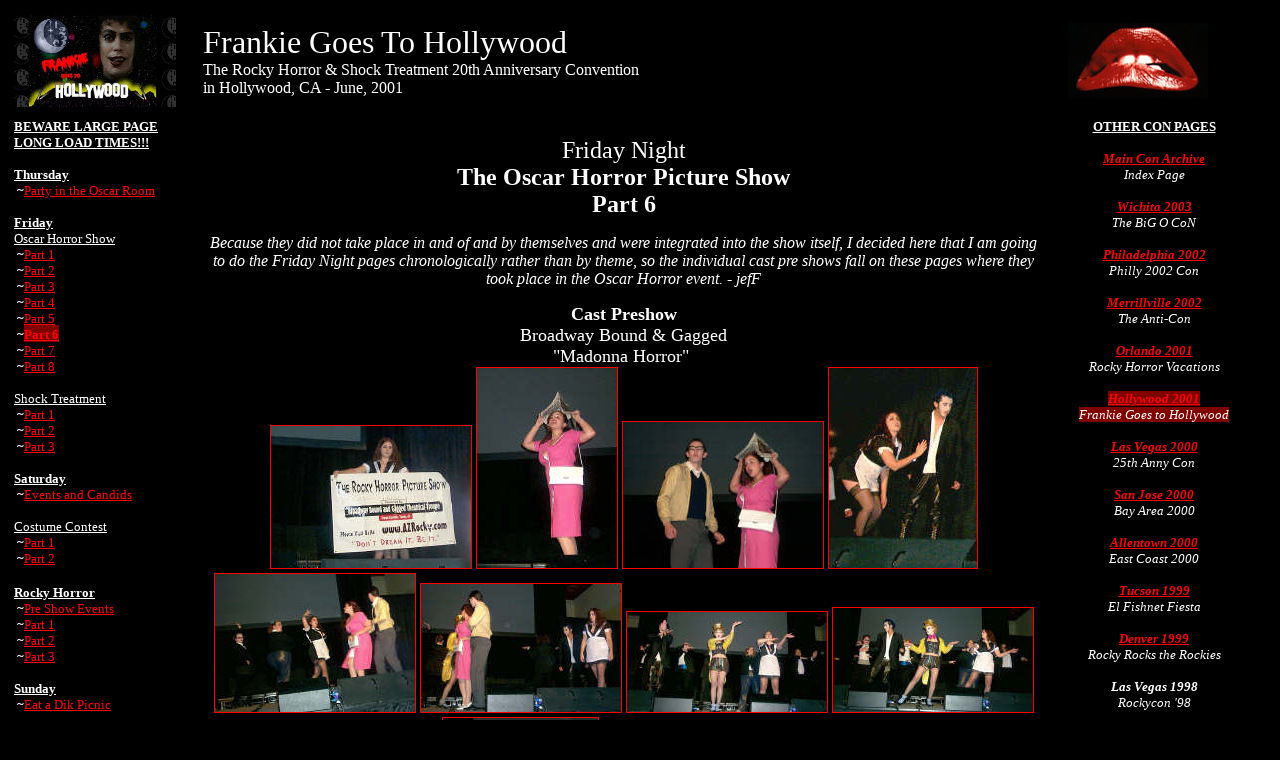

--- FILE ---
content_type: text/html
request_url: http://rockyhorrorarchives.com/hollywood2001/friday-6.htm
body_size: 24544
content:
<html>

<head>
<meta http-equiv="Content-Type" content="text/html; charset=windows-1252">
<meta http-equiv="Content-Language" content="en-us">
<meta name="GENERATOR" content="Microsoft FrontPage 5.0">
<meta name="ProgId" content="FrontPage.Editor.Document">
<title>The Oscar Horror Show @ The Rocky Horror FGTH Convention in Hollywood, CA</title>
<base target="_blank">
<meta name="Microsoft Border" content="b">
</head>

<body bgcolor="#000000" text="#FFFFFF" link="#FF0000" vlink="#FF9999" alink="#FF00FF" bgproperties="fixed"><!--msnavigation--><table dir="ltr" border="0" cellpadding="0" cellspacing="0" width="100%"><tr><!--msnavigation--><td valign="top">
<table border="0" cellpadding="6" cellspacing="0" width="98%">
  <tr>
    <td width="150">
    <a href="index.htm" name="top">
    <img border="0" src="../Logos-Backs/fgth-sm.jpg" align="left" width="162" height="93"></a></td>
    <td width="1%"></td>
    <td nowrap width="70%"><font size="6" face="Century Gothic">Frankie Goes To
      Hollywood<br>
      </font><font face="Century Gothic" size="3">The Rocky Horror &amp; Shock
      Treatment 20th Anniversary Convention&nbsp;<br>
      in Hollywood, CA - June, 2001</font></td>
    <td width="1%"></td>
    <td width="15%"><b>
      <img border="0" src="../Logos-Backs/lip.jpg" align="middle" width="140" height="75">
      </b></td>
  </tr>
  <tr>
    <td valign="top" width="150">
      <strong><font size="2" face="Century Gothic"><u>BEWARE
      LARGE PAGE<br>
      LONG LOAD TIMES!!!<br>
      <br>
      Thursday<br>
      </u>&nbsp;~</font></strong><strong style="font-weight: 400"><font face="Century Gothic" size="2"><a target="_top" href="thursday.htm">Party 
      in the Oscar Room</a></font></strong><p><strong><u><font size="2" face="Century Gothic">
      Friday<br>
      </font></u></strong><strong style="font-weight: 400"><u>
      <font face="Century Gothic" size="2">Oscar Horror Show<br>
      </font></u></strong>
      <strong><font size="2" face="Century Gothic">&nbsp;~</font></strong><strong style="font-weight: 400"><font face="Century Gothic" size="2"><a target="_top" href="friday-1.htm">Part 
      1</a></font></strong><br>
      <strong><font size="2" face="Century Gothic">&nbsp;~</font></strong><strong style="font-weight: 400"><font face="Century Gothic" size="2"><a target="_top" href="friday-2.htm">Part 
      2</a></font></strong><br>
      <strong><font size="2" face="Century Gothic">&nbsp;~</font></strong><strong style="font-weight: 400"><font face="Century Gothic" size="2"><a target="_top" href="friday-3.htm">Part 
      3</a></font></strong><br>
      <strong><font size="2" face="Century Gothic">&nbsp;~</font></strong><strong style="font-weight: 400"><font face="Century Gothic" size="2"><a target="_top" href="friday-4.htm">Part 
      4</a></font></strong><br>
      <strong><font size="2" face="Century Gothic">&nbsp;~</font></strong><strong style="font-weight: 400"><font face="Century Gothic" size="2"><a target="_top" href="friday-5.htm">Part 
      5</a></font></strong><br>
      <strong><font size="2" face="Century Gothic">&nbsp;~</font></strong><strong style="background-color:#800000"><font face="Century Gothic" size="2"><a target="_top" href="friday-6.htm">Part 
      6</a></font></strong><br>
      <strong><font size="2" face="Century Gothic">&nbsp;~</font></strong><strong style="font-weight: 400"><font face="Century Gothic" size="2"><a target="_top" href="friday-7.htm">Part 
      7</a></font></strong><br>
      <strong><font size="2" face="Century Gothic">&nbsp;~</font></strong><strong style="font-weight: 400"><font face="Century Gothic" size="2"><a target="_top" href="friday-8.htm">Part 
      8</a></font></strong></p>
      <p><strong style="font-weight: 400"><u>
      <font face="Century Gothic" size="2">Shock Treatment<br>
      </font></u></strong>
      <strong><font size="2" face="Century Gothic">&nbsp;~</font></strong><strong style="font-weight: 400"><font face="Century Gothic" size="2"><a target="_top" href="shocky-1.htm">Part 
      1</a></font></strong><br>
      <strong><font size="2" face="Century Gothic">&nbsp;~</font></strong><strong style="font-weight: 400"><font face="Century Gothic" size="2"><a target="_top" href="shocky-2.htm">Part 
      2</a></font></strong><br>
      <strong><font size="2" face="Century Gothic">&nbsp;~</font></strong><strong style="font-weight: 400"><font face="Century Gothic" size="2"><a target="_top" href="shocky-3.htm">Part 
      3</a></font></strong></p>
      <p><font face="Century Gothic"><strong><u><font size="2">Saturday<br>
      </font></u></strong></font>
      <strong><font size="2" face="Century Gothic">&nbsp;~</font></strong><strong style="font-weight: 400"><font face="Century Gothic" size="2"><a target="_top" href="saturday.htm">Events 
      and Candids</a></font></strong></p>
      <p><strong style="font-weight: 400; text-decoration: underline">
      <font face="Century Gothic" size="2">Costume Contest<br>
      </font></strong>
      <strong><font size="2" face="Century Gothic">&nbsp;~</font></strong><strong style="font-weight: 400"><font face="Century Gothic" size="2"><a target="_top" href="costume1.htm">Part 
      1</a></font></strong><br>
      <strong><font size="2" face="Century Gothic">&nbsp;~</font></strong><strong style="font-weight: 400"><font face="Century Gothic" size="2"><a target="_top" href="costume2.htm">Part 
      2</a></font></strong><font face="Century Gothic"><font size="2"><a href="../vegas2000/costumefinal.htm"><br>
      </a></font><br>
      <strong><font size="2"><u>Rocky Horror<br>
      </u></font></strong></font>
      <strong><font size="2" face="Century Gothic">&nbsp;~</font></strong><strong style="font-weight: 400"><font face="Century Gothic" size="2"><a target="_top" href="rocky-pre.htm">Pre 
      Show Events</a></font></strong><strong><font face="Century Gothic" size="2"><br>
&nbsp;~</font></strong><strong style="font-weight: 400"><font face="Century Gothic" size="2"><a target="_top" href="rocky-1.htm">Part 
      1</a></font></strong><br>
      <strong><font size="2" face="Century Gothic">&nbsp;~</font></strong><strong style="font-weight: 400"><font face="Century Gothic" size="2"><a target="_top" href="rocky-2.htm">Part 
      2</a></font></strong><br>
      <strong><font size="2" face="Century Gothic">&nbsp;~</font></strong><strong style="font-weight: 400"><font face="Century Gothic" size="2"><a target="_top" href="rocky-3.htm">Part 
      3</a></font></strong></p>
      <p><strong><u><font size="2" face="Century Gothic">Sunday<br>
      </font></u><font size="2" face="Century Gothic">&nbsp;~</font></strong><strong style="font-weight: 400"><font face="Century Gothic" size="2"><a target="_top" href="picnic.htm">Eat 
      a Dik Picnic</a></font></strong></p>
      <p>
      <strong><font size="2" face="Century Gothic">&nbsp;~</font></strong><font face="Century Gothic"><strong><u><font size="2"><a target="_top" href="hollywood.htm">Hollywood Pics</a></font></u></strong></font></p>
      <p>
      <strong><font size="2" face="Century Gothic">&nbsp;~</font><u><font face="Century Gothic" size="2"><a target="_top" href="spooky.htm">The 
      Adventures of Spooky In Hollywood</a></font></u></strong><p>&nbsp;<p><font face="Century Gothic"><font size="2">ANY
      suggestions or comments about what you see here?&nbsp; <a href="mailto:mmrhpscast@aol.com"><br>
      </a></font> <a href="mailto:jeff@midnightmadness.org"><b><font face="Arial" size="4">Mail Me</font></b></a></font>
      </td>
    <td width="1%"></td>
    <td valign="top" width="70%">
    <p align="center"><br>
    <font face="Century Gothic" size="5">Friday Night</font><font face="Century Gothic" size="4"><br>
    </font><font face="Century Gothic" size="5"><b>The Oscar Horror Picture Show<br>
    Part 6</b></font></p>
    <p align="center"><i><font size="3" face="Arial Narrow">Because they did not
    take place in and of and by themselves and were integrated into the show
    itself, I decided here that I am going to do the Friday Night pages
    chronologically rather than by theme, so the individual cast pre shows fall
    on these pages where they took place in the Oscar Horror event. - jefF</font></i></p>
    <p align="center"><font face="Arial Narrow"><b><font size="4">Cast Preshow</font></b><font size="4"><br>
    </font><font size="4">Broadway Bound &amp; Gagged<br>
 "Madonna Horror"&nbsp;<br>
    </font>
    <a href="images/friday/P0005449.JPG">
    <img border="1" src="images/tn/P0005449_small.JPG" width="200" height="142"></a>
    <a href="images/friday/P0005450.JPG">
    <img border="1" src="images/tn/P0005450_small.JPG" xthumbnail-orig-image="images/friday/P0005450.JPG" width="140" height="200"></a>
    <a href="images/friday/P0005451.JPG">
    <img border="1" src="images/tn/P0005451_small.JPG" xthumbnail-orig-image="images/friday/P0005451.JPG" width="200" height="146"></a>
    <a href="images/friday/P0005452.JPG">
    <img border="1" src="images/tn/P0005452_small.JPG" xthumbnail-orig-image="images/friday/P0005452.JPG" width="148" height="200"></a>
    <a href="images/friday/P0005453.JPG">
    <img border="1" src="images/tn/P0005453_small.JPG" xthumbnail-orig-image="images/friday/P0005453.JPG" width="200" height="138"></a>
    <a href="images/friday/P0005454.JPG">
    <img border="1" src="images/tn/P0005454_small.JPG" xthumbnail-orig-image="images/friday/P0005454.JPG" width="200" height="128"></a>
    <a href="images/friday/P0005455.JPG">
    <img border="1" src="images/tn/P0005455_small.JPG" xthumbnail-orig-image="images/friday/P0005455.JPG" width="200" height="100"></a>
    <a href="images/friday/P0005456.JPG">
    <img border="1" src="images/tn/P0005456_small.JPG" xthumbnail-orig-image="images/friday/P0005456.JPG" width="200" height="104"></a>
    <a href="images/friday/P0005457.JPG">
    <img border="1" src="images/tn/P0005457_small.JPG" xthumbnail-orig-image="images/friday/P0005457.JPG" width="200" height="126"></a>
    <a href="images/friday/P0005458.JPG">
    <img border="1" src="images/tn/P0005458_small.JPG" xthumbnail-orig-image="images/friday/P0005458.JPG" width="155" height="200"></a>
    <a href="images/friday/P0005459.JPG">
    <img border="1" src="images/tn/P0005459_small.JPG" xthumbnail-orig-image="images/friday/P0005459.JPG" width="200" height="135"></a>
    <a href="images/friday/P0005460.JPG">
    <img border="1" src="images/tn/P0005460_small.JPG" xthumbnail-orig-image="images/friday/P0005460.JPG" width="200" height="127"></a>
    <a href="images/friday/P0005461.JPG">
    <img border="1" src="images/tn/P0005461_small.JPG" xthumbnail-orig-image="images/friday/P0005461.JPG" width="200" height="109"></a>
    <a href="images/friday/P0005462.JPG">
    <img border="1" src="images/tn/P0005462_small.JPG" xthumbnail-orig-image="images/friday/P0005462.JPG" width="200" height="133"></a>
    <a href="images/friday/P0005463.JPG">
    <img border="1" src="images/tn/P0005463_small.JPG" xthumbnail-orig-image="images/friday/P0005463.JPG" width="200" height="107"></a>
    <a href="images/friday/P0005464.JPG">
    <img border="1" src="images/tn/P0005464_small.JPG" xthumbnail-orig-image="images/friday/P0005464.JPG" width="200" height="80"></a>
    <a href="images/friday/P0005465.JPG">
    <img border="1" src="images/tn/P0005465_small.JPG" xthumbnail-orig-image="images/friday/P0005465.JPG" width="200" height="105"></a>
    <a href="images/friday/P0005466.JPG">
    <img border="1" src="images/tn/P0005466_small.JPG" xthumbnail-orig-image="images/friday/P0005466.JPG" width="200" height="135"></a>
    <a href="images/friday/P0005467.JPG">
    <img border="1" src="images/tn/P0005467_small.JPG" xthumbnail-orig-image="images/friday/P0005467.JPG" width="200" height="129"></a>
    <a href="images/friday/P0005468.JPG">
    <img border="1" src="images/tn/P0005468_small.JPG" xthumbnail-orig-image="images/friday/P0005468.JPG" width="200" height="157"></a>
    <a href="images/friday/P0005472.JPG">
    <img border="1" src="images/tn/P0005472_small.JPG" xthumbnail-orig-image="images/friday/P0005472.JPG" width="200" height="122"></a>
    <a href="images/friday/P0005473.JPG">
    <img border="1" src="images/tn/P0005473_small.JPG" xthumbnail-orig-image="images/friday/P0005473.JPG" width="200" height="115"></a>
    <a href="images/friday/P0005474.JPG">
    <img border="1" src="images/tn/P0005474_small.JPG" xthumbnail-orig-image="images/friday/P0005474.JPG" width="200" height="150"></a>
    <a href="images/friday/P0005475.JPG">
    <img border="1" src="images/tn/P0005475_small.JPG" xthumbnail-orig-image="images/friday/P0005475.JPG" width="200" height="125"></a>
    <a href="images/friday/P0005476.JPG">
    <img border="1" src="images/tn/P0005476_small.JPG" xthumbnail-orig-image="images/friday/P0005476.JPG" width="200" height="77"></a>
    <a href="images/friday/P0005477.JPG">
    <img border="1" src="images/tn/P0005477_small.JPG" xthumbnail-orig-image="images/friday/P0005477.JPG" width="160" height="200"></a>
    &nbsp;</font>
    </p>
    <p align="center"><font face="Arial Narrow">
    <a href="images/friday/P0005478.JPG">
    <img border="1" src="images/tn/P0005478_small.JPG" xthumbnail-orig-image="images/friday/P0005478.JPG" width="200" height="125"></a>
    &nbsp;<br>
    THE Infamous BF scene!</font>
    </p>
    <p align="center"><font face="Arial Narrow">
    <a href="images/friday/P0005479.JPG">
    <img border="1" src="images/tn/P0005479_small.JPG" xthumbnail-orig-image="images/friday/P0005479.JPG" width="200" height="148"></a>
    <a href="images/friday/P0005480.JPG">
    <img border="1" src="images/tn/P0005480_small.JPG" xthumbnail-orig-image="images/friday/P0005480.JPG" width="200" height="147"></a>
    <a href="images/friday/P0005481.JPG">
    <img border="1" src="images/tn/P0005481_small.JPG" xthumbnail-orig-image="images/friday/P0005481.JPG" width="200" height="162"></a>
    <a href="images/friday/P0005482.JPG">
    <img border="1" src="images/tn/P0005482_small.JPG" xthumbnail-orig-image="images/friday/P0005482.JPG" width="200" height="123"></a>
    <a href="images/friday/P0005483.JPG">
    <img border="1" src="images/tn/P0005483_small.JPG" xthumbnail-orig-image="images/friday/P0005483.JPG" width="200" height="108"></a>
    <a href="images/friday/P0005484.JPG">
    <img border="1" src="images/tn/P0005484_small.JPG" xthumbnail-orig-image="images/friday/P0005484.JPG" width="200" height="130"></a>
    <a href="images/friday/P0005485.JPG">
    <img border="1" src="images/tn/P0005485_small.JPG" xthumbnail-orig-image="images/friday/P0005485.JPG" width="200" height="140"><br>
    </a>
    Midnight Insanity with "Lady Stardust"&nbsp;</font>
    </p>
    <p align="center"><font face="Arial Narrow">
    <a href="images/friday/P0005486.JPG">
    <img border="1" src="images/tn/P0005486_small.JPG" xthumbnail-orig-image="images/friday/P0005486.JPG" width="143" height="200"></a>
    <a href="images/friday/P0005487.JPG">
    <img border="1" src="images/tn/P0005487_small.JPG" xthumbnail-orig-image="images/friday/P0005487.JPG" width="200" height="127"></a>
    <a href="images/friday/P0005488.JPG">
    <img border="1" src="images/tn/P0005488_small.JPG" xthumbnail-orig-image="images/friday/P0005488.JPG" width="157" height="200"></a>
    <a href="images/friday/P0005489.JPG">
    <img border="1" src="images/tn/P0005489_small.JPG" xthumbnail-orig-image="images/friday/P0005489.JPG" width="200" height="130"></a>
    <a href="images/friday/P0005490.JPG">
    <img border="1" src="images/tn/P0005490_small.JPG" xthumbnail-orig-image="images/friday/P0005490.JPG" width="200" height="134"></a>
    <a href="images/friday/P0005491.JPG">
    <img border="1" src="images/tn/P0005491_small.JPG" xthumbnail-orig-image="images/friday/P0005491.JPG" width="200" height="149"></a>
    &nbsp;<br>
    I believe this award went to the people that made the Frankie Fan
    documentary...</font>
    </p>
    <p align="center"><font face="Arial Narrow">
    <a href="images/friday/P0005492.JPG">
    <img border="1" src="images/tn/P0005492_small.JPG" xthumbnail-orig-image="images/friday/P0005492.JPG" width="135" height="200"></a>
    <a href="images/friday/P0005493.JPG">
    <img border="1" src="images/tn/P0005493_small.JPG" xthumbnail-orig-image="images/friday/P0005493.JPG" width="122" height="200"></a>
    <a href="images/friday/P0005494.JPG">
    <img border="1" src="images/tn/P0005494_small.JPG" xthumbnail-orig-image="images/friday/P0005494.JPG" width="122" height="200"></a>
    <a href="images/friday/P0005495.JPG">
    <img border="1" src="images/tn/P0005495_small.JPG" xthumbnail-orig-image="images/friday/P0005495.JPG" width="133" height="200"></a>
    &nbsp;
    <a href="images/friday/P0005496.JPG">
    <br>
    </a>
    &quot;I don't hate you, My ass just wants to eat you.&quot;<br>
    <span style="font-size: 12.0pt; mso-fareast-font-family: Times New Roman; mso-ansi-language: EN-US; mso-fareast-language: EN-US; mso-bidi-language: AR-SA">*mantha
    (samantha hale) winner of best ass.</span>
    <a href="images/friday/P0005496.JPG">
    <br>
    <img border="1" src="images/tn/P0005496_small.JPG" xthumbnail-orig-image="images/friday/P0005496.JPG" width="129" height="200"></a>
    <a href="images/friday/P0005497.JPG">
    <img border="1" src="images/tn/P0005497_small.JPG" xthumbnail-orig-image="images/friday/P0005497.JPG" width="133" height="200"></a>
    <a href="images/friday/P0005498.JPG">
    <img border="1" src="images/tn/P0005498_small.JPG" xthumbnail-orig-image="images/friday/P0005498.JPG" width="125" height="200"></a>
    <a href="images/friday/P0005499.JPG">
    <img border="1" src="images/tn/P0005499_small.JPG" xthumbnail-orig-image="images/friday/P0005499.JPG" width="200" height="129"><br>
    </a>
    &nbsp;
    <a href="images/friday/P0005500.JPG">
    <img border="1" src="images/tn/P0005500_small.JPG" xthumbnail-orig-image="images/friday/P0005500.JPG" width="164" height="200"></a>
    <a href="images/friday/P0005501.JPG">
    <img border="1" src="images/tn/P0005501_small.JPG" xthumbnail-orig-image="images/friday/P0005501.JPG" width="156" height="200"></a>
    <a href="images/friday/P0005503.JPG">
    <img border="1" src="images/tn/P0005503_small.JPG" xthumbnail-orig-image="images/friday/P0005503.JPG" width="129" height="200"></a>
    <a href="images/friday/P0005505.JPG">
    <img border="1" src="images/tn/P0005505_small.JPG" xthumbnail-orig-image="images/friday/P0005505.JPG" width="136" height="200"><br>
    </a>
    Sal Picks up and award.</font>
    </p>
    <p align="center"><b><font face="Arial Narrow" size="6">
    <a target="_top" href="friday-7.htm">On
    to Part Seven</a></font></b>
    </p>
    <p align="center">&nbsp;
    </p>
    <p align="left"><font face="Arial Narrow" size="4"><b>
    <a target="_self" href="#top">Back to
    the TOP of THIS page</a></b></font>
    </p>
      <p><font face="Arial Narrow"><b><font size="4">
      <a target="_top" href="index.htm">BACK TO
      The Main Frankie Goes to Hollywood 2001 Convention Page</a></font></b>
      <br>
      <b><font size="4"><a target="_top" href="../cons.htm">To The Rocky Horror Conventions
      Archive Page</a></font></b> <br>
      <b><font size="4"><a target="_top" href="../index.htm">To the Rocky Horror Archives Main 
      Page</a></font></b><br>
      <br>
      <b><font size="2"><a href="http://www.midnightmadness.org/ultimatelink.htm">To The Ultimate Rocky Horror Links page</a><br>
      <a href="http://www.midnightmadness.org/index.htm">To The Midnight Madness Home Page</a></font></b></font><font size="2">
      </font>
      </p>
    </td>
    <td width="1%"></td>
    <td valign="top" width="15%" bgcolor="#000000">
      <p align="center"><font face="Century Gothic" size="2"><b><u>OTHER CON
      PAGES</u></b></font></p>
      <p align="center"><em><font color="#FFFFFF" face="Century Gothic" size="2"><strong>
      <a target="_top" href="../cons.htm">Main
      Con Archive</a><br>
      </strong>Index Page</font></em></p>
      <p align="center"><em><font color="#FFFFFF" face="Century Gothic" size="2"><strong>
      <a target="_top" href="../kansas2003/index.htm">Wichita
      2003</a></strong></font><font face="Century Gothic" size="2"><strong><font color="#FFFFFF"><br>
      </font></strong><font color="#FFFFFF">The BiG O CoN</font></font></em></p>
      <p align="center"><em><font color="#FFFFFF" face="Century Gothic" size="2"><strong>
      <a target="_top" href="../philadelphia2002/index.htm">Philadelphia
      2002</a></strong></font><font face="Century Gothic" size="2"><strong><font color="#FFFFFF"><br>
      </font></strong><font color="#FFFFFF">Philly 2002 Con</font></font></em></p>
      <p align="center"><em><font color="#FFFFFF" face="Century Gothic" size="2"><strong>
      <a target="_top" href="../indiana2002/index.htm">Merrillville
      2002</a></strong></font><font face="Century Gothic" size="2"><strong><font color="#FFFFFF"><br>
      </font></strong><font color="#FFFFFF">The Anti-Con</font></font></em></p>
      <p align="center"><em><font face="Century Gothic" size="2"><strong><font color="#FFFFFF">
      <a target="_top" href="../orlando2001/index.htm">Orlando
      2001</a><br>
      </font></strong><font color="#FFFFFF">Rocky Horror Vacations</font></font></em></p>
      <p align="center"><em><font face="Century Gothic" size="2"><span style="background-color: #800000"><strong><font color="#FFFFFF">
      <a target="_top" href="index.htm">Hollywood
      2001</a><br>
      </font></strong><font color="#FFFFFF">Frankie Goes to Hollywood</font></span></font></em></p>
      <p align="center"><em><font face="Century Gothic" size="2"><strong><font color="#FFFFFF">
      <a target="_top" href="../vegas2000/index.htm">Las
      Vegas 2000</a><br>
      </font></strong><font color="#FFFFFF">25th Anny Con</font></font></em></p>
      <p align="center"><em><font face="Century Gothic" size="2"><strong><font color="#FFFFFF">
      <a target="_top" href="../bayarea2000/index.htm">San
      Jose 2000</a><br>
      </font></strong><font color="#FFFFFF">Bay Area 2000</font></font></em></p>
      <p align="center"><em><font face="Century Gothic" size="2"><strong><font color="#FFFFFF">
      <a target="_top" href="../allentown2000/index.htm">Allentown
      2000</a><br>
      </font></strong><font color="#FFFFFF">East Coast 2000</font></font></em></p>
      <p align="center"><em><font face="Century Gothic" size="2"><strong><font color="#FFFFFF">
      <a target="_top" href="../tucson1999/index.htm">Tucson
      1999</a><br>
      </font></strong><font color="#FFFFFF">El Fishnet Fiesta</font></font></em></p>
      <p align="center"><em><font face="Century Gothic" size="2"><strong><font color="#FFFFFF">
      <a target="_top" href="../denver1999/index.htm">Denver
      1999</a><br>
      </font></strong><font color="#FFFFFF">Rocky Rocks the Rockies</font></font></em></p>
      <p align="center"><em><font face="Century Gothic" size="2"><strong><font color="#FFFFFF">Las
      Vegas 1998<br>
      </font></strong><font color="#FFFFFF">Rockycon '98<br>
      </font><strong><font color="#FFFFFF"><br>
      New York 1998<br>
      </font></strong><font color="#FFFFFF">NYC '98</font></font></em></p>
      <p align="center">&nbsp;</p>
      <p align="center"><font face="Century Gothic" size="2"><b><u>OTHER PAGES</u></b></font><em><font color="#FFFFFF" face="Century Gothic" size="2"><br>
      <strong><a href="http://www.rockynewsgroup.org">the rocky horror newsgroup</a><br>
      </strong>Discuss the conventions here.</font></em>
      </td>
  </tr>
</table>
&nbsp;<!--msnavigation--></td></tr><!--msnavigation--></table><!--msnavigation--><table border="0" cellpadding="0" cellspacing="0" width="100%"><tr><td>

<p><b><font face="Arial" size="2"><br>
</font><font face="Century Gothic" size="2">This site is sponsored by and hosted with
<a href="http://www.midnightmadness.org">Midnight Madness dot ORG<br>
</a>ALL material appearing on this web site, unless otherwise noted, is ©2004
Midnight Madness ORG<br>
This page was last updated on
05/24/2004</font></b></p>

</td></tr><!--msnavigation--></table></body></html>